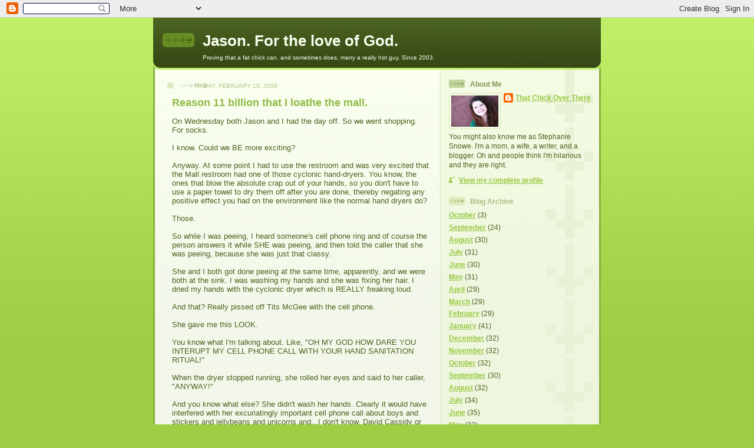

--- FILE ---
content_type: text/html; charset=UTF-8
request_url: https://jasonfortheloveofgod.blogspot.com/2008/02/reason-11-billion-that-i-loathe-mall.html?showComment=1203139320000
body_size: 13164
content:
<!DOCTYPE html>
<html dir='ltr'>
<head>
<link href='https://www.blogger.com/static/v1/widgets/2944754296-widget_css_bundle.css' rel='stylesheet' type='text/css'/>
<meta content='text/html; charset=UTF-8' http-equiv='Content-Type'/>
<meta content='blogger' name='generator'/>
<link href='https://jasonfortheloveofgod.blogspot.com/favicon.ico' rel='icon' type='image/x-icon'/>
<link href='http://jasonfortheloveofgod.blogspot.com/2008/02/reason-11-billion-that-i-loathe-mall.html' rel='canonical'/>
<link rel="alternate" type="application/atom+xml" title="Jason. For the love of God. - Atom" href="https://jasonfortheloveofgod.blogspot.com/feeds/posts/default" />
<link rel="alternate" type="application/rss+xml" title="Jason. For the love of God. - RSS" href="https://jasonfortheloveofgod.blogspot.com/feeds/posts/default?alt=rss" />
<link rel="service.post" type="application/atom+xml" title="Jason. For the love of God. - Atom" href="https://www.blogger.com/feeds/37540506/posts/default" />

<link rel="alternate" type="application/atom+xml" title="Jason. For the love of God. - Atom" href="https://jasonfortheloveofgod.blogspot.com/feeds/8502577511456801451/comments/default" />
<!--Can't find substitution for tag [blog.ieCssRetrofitLinks]-->
<meta content='http://jasonfortheloveofgod.blogspot.com/2008/02/reason-11-billion-that-i-loathe-mall.html' property='og:url'/>
<meta content='Reason 11 billion that I loathe the mall.' property='og:title'/>
<meta content='On Wednesday both Jason and I had the day off. So we went shopping. For socks. I know. Could we BE more exciting? Anyway. At some point I ha...' property='og:description'/>
<title>Jason. For the love of God.: Reason 11 billion that I loathe the mall.</title>
<style id='page-skin-1' type='text/css'><!--
/*
-----------------------------------------------
Blogger Template Style
Name: 	  Thisaway (Green)
Date:     29 Feb 2004
Updated by: Blogger Team
----------------------------------------------- */
/* global
----------------------------------------------- */
body {
margin: 0;
text-align: center;
min-width: 760px;
background: #9dce43 url(https://resources.blogblog.com/blogblog/data/thisaway_green/bg_body.gif) repeat-x left top;
color: #4b6320;
font-size: small;
}
blockquote {
margin: 0;
padding-top: 0;
padding-right: 10px;
padding-bottom: 0;
padding-left: 10px;
border-left: 6px solid #e8f4d3;
border-right: 6px solid #e8f4d3;
color: #92ba47;
}
code {
color: #92ba47;
}
hr {
display: none;
}
/* layout
----------------------------------------------- */
#outer-wrapper {
margin: 0 auto;
width: 760px;
text-align: left;
font: normal normal 100% Helvetica,Arial,Verdana,'Trebuchet MS', Sans-serif;
}
#header-wrapper {
padding-bottom: 15px;
background: url(https://resources.blogblog.com/blogblog/data/thisaway_green/bg_header_bottom.gif) no-repeat left bottom;
}
#header {
background: #4b6320 url(https://resources.blogblog.com/blogblog/data/thisaway_green/bg_header.gif) repeat-x left bottom;
}
#content-wrapper {
position: relative;
width: 760px;
background: #f7f0e9 url(https://resources.blogblog.com/blogblog/data/thisaway_green/bg_main_wrapper.gif) repeat-y left top;
}
#main-wrapper {
display: inline; /* fixes a strange ie margin bug */
float: left;
margin-top: 0;
margin-right: 0;
margin-bottom: 0;
margin-left: 3px;
padding: 0;
width: 483px;
word-wrap: break-word; /* fix for long text breaking sidebar float in IE */
overflow: hidden;     /* fix for long non-text content breaking IE sidebar float */
}
#main {
padding-top: 22px;
padding-right: 8px;
padding-bottom: 0;
padding-left: 8px;
background: url(https://resources.blogblog.com/blogblog/data/thisaway_green/bg_content.gif) repeat-x left top;
}
.post {
margin-top: 0;
margin-right: 8px;
margin-bottom: 14px;
margin-left: 21px;
padding: 0;
border-bottom: 3px solid #e8f4d3;
}
#comments {
margin-top: 0;
margin-right: 16px;
margin-bottom: 14px;
margin-left: 29px;
padding: 10px;
border: 1px solid #e4f0ce;
background-color: #eff5e4;
}
#sidebar-wrapper {
display: inline; /* fixes a strange ie margin bug */
float: right;
margin-top: 0;
margin-right: 3px;
margin-bottom: 0;
margin-left: 0;
width: 269px;
color: #4b6320;
line-height: 1.4em;
font-size: 90%;
background: url(https://resources.blogblog.com/blogblog/data/thisaway_green/bg_sidebar.gif) repeat-x left top;
word-wrap: break-word; /* fix for long text breaking sidebar float in IE */
overflow: hidden;     /* fix for long non-text content breaking IE sidebar float */
}
#sidebar {
padding-top: 7px;
padding-right: 11px;
padding-bottom: 0;
padding-left: 14px;
background: url(https://resources.blogblog.com/blogblog/data/thisaway_green/bg_sidebar_arrow.gif) repeat-y 179px 0;
}
#sidebar .widget {
margin-bottom: 20px;
}
#footer-wrapper {
padding-top: 15px;
background: url(https://resources.blogblog.com/blogblog/data/thisaway_green/bg_footer_top.gif) no-repeat left top;
clear: both;
}
#footer {
background: #374915 url(https://resources.blogblog.com/blogblog/data/thisaway_green/bg_footer.gif) repeat-x left top;
text-align: center;
min-height: 2em;
}
/* headings
----------------------------------------------- */
#header h1 {
margin: 0;
padding-top: 24px;
padding-right: 0;
padding-bottom: 0;
padding-left: 84px;
background: url(https://resources.blogblog.com/blogblog/data/thisaway_green/icon_header_left.gif) no-repeat 16px 26px;
}
h2.date-header {
margin: 0;
padding-top: 0;
padding-right: 0;
padding-bottom: 0;
padding-left: 29px;
text-transform: uppercase;
color: #b5c88f;
background: url(https://resources.blogblog.com/blogblog/data/thisaway_green/icon_date.gif) no-repeat 13px 0;
font-size: 80%;
font-weight: normal;
}
.date-header span {
margin-top: 0;
margin-right: 0;
margin-bottom: 0;
margin-left: 5px;
padding-top: 0;
padding-right: 25px;
padding-bottom: 0;
padding-left: 25px;
background: url(https://resources.blogblog.com/blogblog/data/thisaway_green/bg_date.gif) no-repeat left 0;
}
.sidebar h2 {
padding-top: 1px;
padding-right: 0;
padding-bottom: 0;
padding-left: 36px;
color: #a9bd80;
background: url(https://resources.blogblog.com/blogblog/data/thisaway_green/icon_sidebar_heading_left.gif) no-repeat left 45%;
font: normal bold 100% Helvetica,Arial,Verdana,'Trebuchet MS', Sans-serif;
}
.sidebar .Profile h2 {
color: #809552;
background: url(https://resources.blogblog.com/blogblog/data/thisaway_green/icon_sidebar_profileheading_left.gif) no-repeat left 45%;
}
.post h3 {
margin-top: 13px;
margin-right: 0;
margin-bottom: 13px;
margin-left: 0;
padding: 0;
color: #92ba47;
font-size: 140%;
}
.post h3 a, .post h3 a:visited {
color: #92ba47;
}
#comments h4 {
margin-top: 0;
font-size: 120%;
}
/* text
----------------------------------------------- */
#header h1 {
color: #f9feee;
font: normal bold 200% Helvetica,Arial,Verdana,'Trebuchet MS', Sans-serif;
}
#header .description {
margin: 0;
padding-top: 7px;
padding-right: 16px;
padding-bottom: 0;
padding-left: 84px;
color: #f9feee;
font: normal normal 80% Helvetica,Arial,Verdana,'Trebuchet MS', Sans-serif;
}
.post-body p {
line-height: 1.4em;
/* Fix bug in IE5/Win with italics in posts */
margin: 0;
height: 1%;
overflow: visible;
}
.post-footer {
font-size: 80%;
color: #b5c88f;
}
.uncustomized-post-template .post-footer {
text-align: right;
}
.uncustomized-post-template .post-footer .post-author,
.uncustomized-post-template .post-footer .post-timestamp {
display: block;
float: left;
text-align: left;
margin-right: 4px;
}
p.comment-author {
font-size: 83%;
}
.deleted-comment {
font-style:italic;
color:gray;
}
.comment-body p {
line-height: 1.4em;
}
.feed-links {
clear: both;
line-height: 2.5em;
margin-bottom: 0.5em;
margin-left: 29px;
}
#footer .widget {
margin: 0;
padding-top: 0;
padding-right: 0;
padding-bottom: 15px;
padding-left: 55px;
color: #f9feee;
font-size: 90%;
line-height: 1.4em;
background: url(https://resources.blogblog.com/blogblog/data/thisaway_green/icon_footer.gif) no-repeat 16px 0;
}
/* lists
----------------------------------------------- */
.post ul {
padding-left: 32px;
list-style-type: none;
line-height: 1.4em;
}
.post li {
padding-top: 0;
padding-right: 0;
padding-bottom: 4px;
padding-left: 17px;
background: url(https://resources.blogblog.com/blogblog/data/thisaway_green/icon_list_item_left.gif) no-repeat left 3px;
}
#comments ul {
margin: 0;
padding: 0;
list-style-type: none;
}
#comments li {
padding-top: 0;
padding-right: 0;
padding-bottom: 1px;
padding-left: 17px;
background: url(https://resources.blogblog.com/blogblog/data/thisaway_green/icon_comment.gif) no-repeat left 3px;
}
.sidebar ul {
padding: 0;
list-style-type: none;
line-height: 1.2em;
margin-left: 0;
}
.sidebar li {
padding-top: 0;
padding-right: 0;
padding-bottom: 4px;
padding-left: 17px;
background: url(https://resources.blogblog.com/blogblog/data/thisaway_green/icon_list_item.gif) no-repeat left 3px;
}
#blog-pager-newer-link {
float: left;
margin-left: 29px;
}
#blog-pager-older-link {
float: right;
margin-right: 16px;
}
#blog-pager {
text-align: center;
}
/* links
----------------------------------------------- */
a {
color: #6a9718;
font-weight: bold;
}
a:hover {
color: #4d7307;
}
a.comment-link {
/* ie5.0/win doesn't apply padding to inline elements,
so we hide these two declarations from it */
background/* */:/**/url(https://resources.blogblog.com/blogblog/data/thisaway_green/icon_comment.gif) no-repeat left 45%;
padding-left: 14px;
}
html>body a.comment-link {
/* respecified, for ie5/mac's benefit */
background: url(https://resources.blogblog.com/blogblog/data/thisaway_green/icon_comment.gif) no-repeat left 45%;
padding-left: 14px;
}
.sidebar a {
color: #96c73d;
}
.sidebar a:hover {
color: #6f9d1c;
}
#header h1 a {
color: #f9feee;
text-decoration: none;
}
#header h1 a:hover {
color: #cdd9b4;
}
.post h3 a {
text-decoration: none;
}
a img {
border-width: 0;
}
.clear {
clear: both;
line-height: 0;
height: 0;
}
.profile-textblock {
clear: both;
margin-bottom: 10px;
margin-left: 0;
}
.profile-img {
float: left;
margin-top: 0;
margin-right: 5px;
margin-bottom: 5px;
margin-left: 0;
padding: 3px;
border: 1px solid #dbebbd;
}
.profile-link {
padding-top: 0;
padding-right: 0;
padding-bottom: 0;
padding-left: 17px;
background: url(https://resources.blogblog.com/blogblog/data/thisaway_green/icon_profile_left.gif) no-repeat left 0;
}
/** Page structure tweaks for layout editor wireframe */
body#layout #main,
body#layout #sidebar {
padding: 0;
}

--></style>
<link href='https://www.blogger.com/dyn-css/authorization.css?targetBlogID=37540506&amp;zx=4ebbed27-0e61-46e8-b961-7d46a6901293' media='none' onload='if(media!=&#39;all&#39;)media=&#39;all&#39;' rel='stylesheet'/><noscript><link href='https://www.blogger.com/dyn-css/authorization.css?targetBlogID=37540506&amp;zx=4ebbed27-0e61-46e8-b961-7d46a6901293' rel='stylesheet'/></noscript>
<meta name='google-adsense-platform-account' content='ca-host-pub-1556223355139109'/>
<meta name='google-adsense-platform-domain' content='blogspot.com'/>

</head>
<body>
<div class='navbar section' id='navbar'><div class='widget Navbar' data-version='1' id='Navbar1'><script type="text/javascript">
    function setAttributeOnload(object, attribute, val) {
      if(window.addEventListener) {
        window.addEventListener('load',
          function(){ object[attribute] = val; }, false);
      } else {
        window.attachEvent('onload', function(){ object[attribute] = val; });
      }
    }
  </script>
<div id="navbar-iframe-container"></div>
<script type="text/javascript" src="https://apis.google.com/js/platform.js"></script>
<script type="text/javascript">
      gapi.load("gapi.iframes:gapi.iframes.style.bubble", function() {
        if (gapi.iframes && gapi.iframes.getContext) {
          gapi.iframes.getContext().openChild({
              url: 'https://www.blogger.com/navbar/37540506?po\x3d8502577511456801451\x26origin\x3dhttps://jasonfortheloveofgod.blogspot.com',
              where: document.getElementById("navbar-iframe-container"),
              id: "navbar-iframe"
          });
        }
      });
    </script><script type="text/javascript">
(function() {
var script = document.createElement('script');
script.type = 'text/javascript';
script.src = '//pagead2.googlesyndication.com/pagead/js/google_top_exp.js';
var head = document.getElementsByTagName('head')[0];
if (head) {
head.appendChild(script);
}})();
</script>
</div></div>
<div id='outer-wrapper'><div id='wrap2'>
<!-- skip links for text browsers -->
<span id='skiplinks' style='display:none;'>
<a href='#main'>skip to main </a> |
      <a href='#sidebar'>skip to sidebar</a>
</span>
<div id='header-wrapper'>
<div class='header section' id='header'><div class='widget Header' data-version='1' id='Header1'>
<div id='header-inner'>
<div class='titlewrapper'>
<h1 class='title'>
<a href='https://jasonfortheloveofgod.blogspot.com/'>
Jason. For the love of God.
</a>
</h1>
</div>
<div class='descriptionwrapper'>
<p class='description'><span>Proving that a fat chick can, and sometimes does, marry a really hot guy. 

Since 2003.</span></p>
</div>
</div>
</div></div>
</div>
<div id='content-wrapper'>
<div id='crosscol-wrapper' style='text-align:center'>
<div class='crosscol no-items section' id='crosscol'></div>
</div>
<div id='main-wrapper'>
<div class='main section' id='main'><div class='widget Blog' data-version='1' id='Blog1'>
<div class='blog-posts hfeed'>

          <div class="date-outer">
        
<h2 class='date-header'><span>Friday, February 15, 2008</span></h2>

          <div class="date-posts">
        
<div class='post-outer'>
<div class='post hentry uncustomized-post-template' itemprop='blogPost' itemscope='itemscope' itemtype='http://schema.org/BlogPosting'>
<meta content='37540506' itemprop='blogId'/>
<meta content='8502577511456801451' itemprop='postId'/>
<a name='8502577511456801451'></a>
<h3 class='post-title entry-title' itemprop='name'>
Reason 11 billion that I loathe the mall.
</h3>
<div class='post-header'>
<div class='post-header-line-1'></div>
</div>
<div class='post-body entry-content' id='post-body-8502577511456801451' itemprop='description articleBody'>
On Wednesday both Jason and I had the day off. So we went shopping. For socks.<br /><br />I know. Could we BE more exciting?<br /><br />Anyway. At some point I had to use the restroom and was very excited that the Mall restroom had one of those cyclonic hand-dryers. You know, the ones that blow the absolute crap out of your hands, so you don't have to use a paper towel to dry them off after you are done, thereby negating any positive effect you had on the environment like the normal hand dryers do?<br /><br />Those.<br /><br />So while I was peeing, I heard someone's cell phone ring and of course the person answers it while SHE was peeing, and then told the caller that she was peeing, because she was just that classy.<br /><br />She and I both got done peeing at the same time, apparently, and we were both at the sink. I was washing my hands and she was fixing her hair. I dried my hands with the cyclonic dryer which is REALLY freaking loud.<br /><br />And that? Really pissed off Tits McGee with the cell phone.<br /><br />She gave me this LOOK.<br /><br />You know what I'm talking about. Like, "OH MY GOD HOW DARE YOU INTERUPT MY CELL PHONE CALL WITH YOUR HAND SANITATION RITUAL!"<br /><br />When the dryer stopped running, she rolled her eyes and said to her caller, "ANYWAY!"<br /><br />And you know what else? She didn't wash her hands. Clearly it would have interfered with her excuriatingly important cell phone call about boys and stickers and jellybeans and unicorns and...I don't know, David Cassidy or something.<br /><br /><br />I hate the mall. All the nasty people are there.
<div style='clear: both;'></div>
</div>
<div class='post-footer'>
<div class='post-footer-line post-footer-line-1'>
<span class='post-author vcard'>
Posted by
<span class='fn' itemprop='author' itemscope='itemscope' itemtype='http://schema.org/Person'>
<meta content='https://www.blogger.com/profile/03066031548129806050' itemprop='url'/>
<a class='g-profile' href='https://www.blogger.com/profile/03066031548129806050' rel='author' title='author profile'>
<span itemprop='name'>That Chick Over There</span>
</a>
</span>
</span>
<span class='post-timestamp'>
at
<meta content='http://jasonfortheloveofgod.blogspot.com/2008/02/reason-11-billion-that-i-loathe-mall.html' itemprop='url'/>
<a class='timestamp-link' href='https://jasonfortheloveofgod.blogspot.com/2008/02/reason-11-billion-that-i-loathe-mall.html' rel='bookmark' title='permanent link'><abbr class='published' itemprop='datePublished' title='2008-02-15T19:56:00-05:00'>7:56 PM</abbr></a>
</span>
<span class='post-comment-link'>
</span>
<span class='post-icons'>
<span class='item-control blog-admin pid-2086061587'>
<a href='https://www.blogger.com/post-edit.g?blogID=37540506&postID=8502577511456801451&from=pencil' title='Edit Post'>
<img alt='' class='icon-action' height='18' src='https://resources.blogblog.com/img/icon18_edit_allbkg.gif' width='18'/>
</a>
</span>
</span>
<div class='post-share-buttons goog-inline-block'>
</div>
</div>
<div class='post-footer-line post-footer-line-2'>
<span class='post-labels'>
</span>
</div>
<div class='post-footer-line post-footer-line-3'>
<span class='post-location'>
</span>
</div>
</div>
</div>
<div class='comments' id='comments'>
<a name='comments'></a>
<h4>21 comments:</h4>
<div id='Blog1_comments-block-wrapper'>
<dl class='avatar-comment-indent' id='comments-block'>
<dt class='comment-author ' id='c5747721289891169045'>
<a name='c5747721289891169045'></a>
<div class="avatar-image-container vcard"><span dir="ltr"><a href="https://www.blogger.com/profile/07340237940859669413" target="" rel="nofollow" onclick="" class="avatar-hovercard" id="av-5747721289891169045-07340237940859669413"><img src="https://resources.blogblog.com/img/blank.gif" width="35" height="35" class="delayLoad" style="display: none;" longdesc="//blogger.googleusercontent.com/img/b/R29vZ2xl/AVvXsEjh9kqAz1x6zWo_jPG9dA1N7NQjiZV0nwcHbMLyj8CDnJwLCyZj7IpfJ4NjNV2qJIbi8ayWUIVcRpyg-YJ7KwvvOZifukungvVAH0rVjeJHHBRktASk9oVaQMeUL09TM_s/s45-c/*" alt="" title="Wenderina">

<noscript><img src="//blogger.googleusercontent.com/img/b/R29vZ2xl/AVvXsEjh9kqAz1x6zWo_jPG9dA1N7NQjiZV0nwcHbMLyj8CDnJwLCyZj7IpfJ4NjNV2qJIbi8ayWUIVcRpyg-YJ7KwvvOZifukungvVAH0rVjeJHHBRktASk9oVaQMeUL09TM_s/s45-c/*" width="35" height="35" class="photo" alt=""></noscript></a></span></div>
<a href='https://www.blogger.com/profile/07340237940859669413' rel='nofollow'>Wenderina</a>
said...
</dt>
<dd class='comment-body' id='Blog1_cmt-5747721289891169045'>
<p>
Ewww.  Crass and disgusting all at the same time.  Malls suck.
</p>
</dd>
<dd class='comment-footer'>
<span class='comment-timestamp'>
<a href='https://jasonfortheloveofgod.blogspot.com/2008/02/reason-11-billion-that-i-loathe-mall.html?showComment=1203124740000#c5747721289891169045' title='comment permalink'>
Friday, February 15, 2008 8:19:00 PM
</a>
<span class='item-control blog-admin pid-379309062'>
<a class='comment-delete' href='https://www.blogger.com/comment/delete/37540506/5747721289891169045' title='Delete Comment'>
<img src='https://resources.blogblog.com/img/icon_delete13.gif'/>
</a>
</span>
</span>
</dd>
<dt class='comment-author ' id='c1161866142041169863'>
<a name='c1161866142041169863'></a>
<div class="avatar-image-container vcard"><span dir="ltr"><a href="https://www.blogger.com/profile/02097934245121644565" target="" rel="nofollow" onclick="" class="avatar-hovercard" id="av-1161866142041169863-02097934245121644565"><img src="https://resources.blogblog.com/img/blank.gif" width="35" height="35" class="delayLoad" style="display: none;" longdesc="//blogger.googleusercontent.com/img/b/R29vZ2xl/AVvXsEharM_mScXTSBHGUBZ44oEPn4wZMP5m9HwgzV6cZ_U2gp80oN_V0ATuf-EN2y4rxsRMnoW7ERNi8UvrTtaNeRxkx5phb-Zx-fiMfygyFmkPiewlcebotPE4xwcbd4re2g/s45-c/nonibites@hotmail_com_720b2789.jpg" alt="" title="MdG">

<noscript><img src="//blogger.googleusercontent.com/img/b/R29vZ2xl/AVvXsEharM_mScXTSBHGUBZ44oEPn4wZMP5m9HwgzV6cZ_U2gp80oN_V0ATuf-EN2y4rxsRMnoW7ERNi8UvrTtaNeRxkx5phb-Zx-fiMfygyFmkPiewlcebotPE4xwcbd4re2g/s45-c/nonibites@hotmail_com_720b2789.jpg" width="35" height="35" class="photo" alt=""></noscript></a></span></div>
<a href='https://www.blogger.com/profile/02097934245121644565' rel='nofollow'>MdG</a>
said...
</dt>
<dd class='comment-body' id='Blog1_cmt-1161866142041169863'>
<p>
Ew! at not washing her hands!<BR/><BR/>I would have re-cycloned my hands after that look.  The environment would forgive me I'm sure.
</p>
</dd>
<dd class='comment-footer'>
<span class='comment-timestamp'>
<a href='https://jasonfortheloveofgod.blogspot.com/2008/02/reason-11-billion-that-i-loathe-mall.html?showComment=1203126420000#c1161866142041169863' title='comment permalink'>
Friday, February 15, 2008 8:47:00 PM
</a>
<span class='item-control blog-admin pid-946730436'>
<a class='comment-delete' href='https://www.blogger.com/comment/delete/37540506/1161866142041169863' title='Delete Comment'>
<img src='https://resources.blogblog.com/img/icon_delete13.gif'/>
</a>
</span>
</span>
</dd>
<dt class='comment-author ' id='c2403813933274324707'>
<a name='c2403813933274324707'></a>
<div class="avatar-image-container avatar-stock"><span dir="ltr"><img src="//resources.blogblog.com/img/blank.gif" width="35" height="35" alt="" title="Anonymous">

</span></div>
Anonymous
said...
</dt>
<dd class='comment-body' id='Blog1_cmt-2403813933274324707'>
<p>
Oh that's priceless, that dirty-cell-phone talker lady.  Hilarious.
</p>
</dd>
<dd class='comment-footer'>
<span class='comment-timestamp'>
<a href='https://jasonfortheloveofgod.blogspot.com/2008/02/reason-11-billion-that-i-loathe-mall.html?showComment=1203126540000#c2403813933274324707' title='comment permalink'>
Friday, February 15, 2008 8:49:00 PM
</a>
<span class='item-control blog-admin pid-666586254'>
<a class='comment-delete' href='https://www.blogger.com/comment/delete/37540506/2403813933274324707' title='Delete Comment'>
<img src='https://resources.blogblog.com/img/icon_delete13.gif'/>
</a>
</span>
</span>
</dd>
<dt class='comment-author ' id='c2042364299068972885'>
<a name='c2042364299068972885'></a>
<div class="avatar-image-container vcard"><span dir="ltr"><a href="https://www.blogger.com/profile/16073731050596870101" target="" rel="nofollow" onclick="" class="avatar-hovercard" id="av-2042364299068972885-16073731050596870101"><img src="https://resources.blogblog.com/img/blank.gif" width="35" height="35" class="delayLoad" style="display: none;" longdesc="//blogger.googleusercontent.com/img/b/R29vZ2xl/AVvXsEg3r_ggbStiv6x-cZ2iD-6co1Sv4xZPygrUi3NYLu-D77PZVeGaktNd7c6DbgY41ktweUjCmhjmCu1K_JyXgW2Ua8c33Je9gLM5y5iH4HJ_GBWyAT1rKLpS55LIaWLyVgM/s45-c/Alpha+Dude+Logo.jpg" alt="" title="Alpha Dude">

<noscript><img src="//blogger.googleusercontent.com/img/b/R29vZ2xl/AVvXsEg3r_ggbStiv6x-cZ2iD-6co1Sv4xZPygrUi3NYLu-D77PZVeGaktNd7c6DbgY41ktweUjCmhjmCu1K_JyXgW2Ua8c33Je9gLM5y5iH4HJ_GBWyAT1rKLpS55LIaWLyVgM/s45-c/Alpha+Dude+Logo.jpg" width="35" height="35" class="photo" alt=""></noscript></a></span></div>
<a href='https://www.blogger.com/profile/16073731050596870101' rel='nofollow'>Alpha Dude</a>
said...
</dt>
<dd class='comment-body' id='Blog1_cmt-2042364299068972885'>
<p>
Hey, not all the people at the mall were nasty.<BR/>You forgot about one way cool Chick and her awesome Dude husband!<BR/><BR/>Blessings.
</p>
</dd>
<dd class='comment-footer'>
<span class='comment-timestamp'>
<a href='https://jasonfortheloveofgod.blogspot.com/2008/02/reason-11-billion-that-i-loathe-mall.html?showComment=1203127020000#c2042364299068972885' title='comment permalink'>
Friday, February 15, 2008 8:57:00 PM
</a>
<span class='item-control blog-admin pid-1329068735'>
<a class='comment-delete' href='https://www.blogger.com/comment/delete/37540506/2042364299068972885' title='Delete Comment'>
<img src='https://resources.blogblog.com/img/icon_delete13.gif'/>
</a>
</span>
</span>
</dd>
<dt class='comment-author ' id='c7513346518546807805'>
<a name='c7513346518546807805'></a>
<div class="avatar-image-container avatar-stock"><span dir="ltr"><img src="//resources.blogblog.com/img/blank.gif" width="35" height="35" alt="" title="Anonymous">

</span></div>
Anonymous
said...
</dt>
<dd class='comment-body' id='Blog1_cmt-7513346518546807805'>
<p>
Ew!  For the love of God!<BR/><BR/>People who answer the phone in a public restroom always surprise me.  Just ew.  Text or something but don't talk on the phone in the bathroom!
</p>
</dd>
<dd class='comment-footer'>
<span class='comment-timestamp'>
<a href='https://jasonfortheloveofgod.blogspot.com/2008/02/reason-11-billion-that-i-loathe-mall.html?showComment=1203128340000#c7513346518546807805' title='comment permalink'>
Friday, February 15, 2008 9:19:00 PM
</a>
<span class='item-control blog-admin pid-666586254'>
<a class='comment-delete' href='https://www.blogger.com/comment/delete/37540506/7513346518546807805' title='Delete Comment'>
<img src='https://resources.blogblog.com/img/icon_delete13.gif'/>
</a>
</span>
</span>
</dd>
<dt class='comment-author ' id='c5657829853316341294'>
<a name='c5657829853316341294'></a>
<div class="avatar-image-container avatar-stock"><span dir="ltr"><img src="//resources.blogblog.com/img/blank.gif" width="35" height="35" alt="" title="Anonymous">

</span></div>
Anonymous
said...
</dt>
<dd class='comment-body' id='Blog1_cmt-5657829853316341294'>
<p>
What really pisses me off? Walk up to my pharmacy counter, talking on your cell phone and get irritated at ME for asking you questions, then, in your 'you're interrupting me' tone, tell the person...'hold on' Most of the time, I don't wait on you if you are jabbing your jaws.
</p>
</dd>
<dd class='comment-footer'>
<span class='comment-timestamp'>
<a href='https://jasonfortheloveofgod.blogspot.com/2008/02/reason-11-billion-that-i-loathe-mall.html?showComment=1203129480000#c5657829853316341294' title='comment permalink'>
Friday, February 15, 2008 9:38:00 PM
</a>
<span class='item-control blog-admin pid-666586254'>
<a class='comment-delete' href='https://www.blogger.com/comment/delete/37540506/5657829853316341294' title='Delete Comment'>
<img src='https://resources.blogblog.com/img/icon_delete13.gif'/>
</a>
</span>
</span>
</dd>
<dt class='comment-author ' id='c5181761228997430255'>
<a name='c5181761228997430255'></a>
<div class="avatar-image-container vcard"><span dir="ltr"><a href="https://www.blogger.com/profile/00066874727242460917" target="" rel="nofollow" onclick="" class="avatar-hovercard" id="av-5181761228997430255-00066874727242460917"><img src="https://resources.blogblog.com/img/blank.gif" width="35" height="35" class="delayLoad" style="display: none;" longdesc="//blogger.googleusercontent.com/img/b/R29vZ2xl/AVvXsEiusqgG6Ve3WkTYi3u2UtDigbvRfP4uEw4nP4JrHSFeKaAqn_sgzC9ACSuC6YRgDs-kIEExiOuKD7VHjUEgehAM-Ab35LWweo_Gsh-hLuKm--ro509nvGDrkwoP7mBBZA/s45-c/memememe.jpg" alt="" title="Dreamer">

<noscript><img src="//blogger.googleusercontent.com/img/b/R29vZ2xl/AVvXsEiusqgG6Ve3WkTYi3u2UtDigbvRfP4uEw4nP4JrHSFeKaAqn_sgzC9ACSuC6YRgDs-kIEExiOuKD7VHjUEgehAM-Ab35LWweo_Gsh-hLuKm--ro509nvGDrkwoP7mBBZA/s45-c/memememe.jpg" width="35" height="35" class="photo" alt=""></noscript></a></span></div>
<a href='https://www.blogger.com/profile/00066874727242460917' rel='nofollow'>Dreamer</a>
said...
</dt>
<dd class='comment-body' id='Blog1_cmt-5181761228997430255'>
<p>
Wow. That?? Is disgusting, not washing her hands and being a beyotch. Geesh.
</p>
</dd>
<dd class='comment-footer'>
<span class='comment-timestamp'>
<a href='https://jasonfortheloveofgod.blogspot.com/2008/02/reason-11-billion-that-i-loathe-mall.html?showComment=1203129900000#c5181761228997430255' title='comment permalink'>
Friday, February 15, 2008 9:45:00 PM
</a>
<span class='item-control blog-admin pid-589853214'>
<a class='comment-delete' href='https://www.blogger.com/comment/delete/37540506/5181761228997430255' title='Delete Comment'>
<img src='https://resources.blogblog.com/img/icon_delete13.gif'/>
</a>
</span>
</span>
</dd>
<dt class='comment-author ' id='c7724208980320940004'>
<a name='c7724208980320940004'></a>
<div class="avatar-image-container avatar-stock"><span dir="ltr"><img src="//resources.blogblog.com/img/blank.gif" width="35" height="35" alt="" title="Anonymous">

</span></div>
Anonymous
said...
</dt>
<dd class='comment-body' id='Blog1_cmt-7724208980320940004'>
<p>
Eeewww gross.  Learn proper manners high school girl.  Have you noticed the return of the 80s?  Last time I was at the mall I saw a girl who seriously had Madonna fishnet gloves.  THAT is certainly not one that deserves a repeat!  And, I giggled like a school girl over David Cassidy.  You so should've said that to see her uncomprehending stare.
</p>
</dd>
<dd class='comment-footer'>
<span class='comment-timestamp'>
<a href='https://jasonfortheloveofgod.blogspot.com/2008/02/reason-11-billion-that-i-loathe-mall.html?showComment=1203130500000#c7724208980320940004' title='comment permalink'>
Friday, February 15, 2008 9:55:00 PM
</a>
<span class='item-control blog-admin pid-666586254'>
<a class='comment-delete' href='https://www.blogger.com/comment/delete/37540506/7724208980320940004' title='Delete Comment'>
<img src='https://resources.blogblog.com/img/icon_delete13.gif'/>
</a>
</span>
</span>
</dd>
<dt class='comment-author ' id='c3407021946562321296'>
<a name='c3407021946562321296'></a>
<div class="avatar-image-container vcard"><span dir="ltr"><a href="https://www.blogger.com/profile/13856837995252523793" target="" rel="nofollow" onclick="" class="avatar-hovercard" id="av-3407021946562321296-13856837995252523793"><img src="https://resources.blogblog.com/img/blank.gif" width="35" height="35" class="delayLoad" style="display: none;" longdesc="//4.bp.blogspot.com/_mUhrx2RRx9E/Saq99HxTVwI/AAAAAAAAAbc/U9T7Nk9iqCo/S45-s35/100_0306.JPG" alt="" title="Megan">

<noscript><img src="//4.bp.blogspot.com/_mUhrx2RRx9E/Saq99HxTVwI/AAAAAAAAAbc/U9T7Nk9iqCo/S45-s35/100_0306.JPG" width="35" height="35" class="photo" alt=""></noscript></a></span></div>
<a href='https://www.blogger.com/profile/13856837995252523793' rel='nofollow'>Megan</a>
said...
</dt>
<dd class='comment-body' id='Blog1_cmt-3407021946562321296'>
<p>
you should have kicked her in the cookie jar!
</p>
</dd>
<dd class='comment-footer'>
<span class='comment-timestamp'>
<a href='https://jasonfortheloveofgod.blogspot.com/2008/02/reason-11-billion-that-i-loathe-mall.html?showComment=1203133140000#c3407021946562321296' title='comment permalink'>
Friday, February 15, 2008 10:39:00 PM
</a>
<span class='item-control blog-admin pid-963553289'>
<a class='comment-delete' href='https://www.blogger.com/comment/delete/37540506/3407021946562321296' title='Delete Comment'>
<img src='https://resources.blogblog.com/img/icon_delete13.gif'/>
</a>
</span>
</span>
</dd>
<dt class='comment-author ' id='c7390131042423683239'>
<a name='c7390131042423683239'></a>
<div class="avatar-image-container vcard"><span dir="ltr"><a href="https://www.blogger.com/profile/08707434221124126774" target="" rel="nofollow" onclick="" class="avatar-hovercard" id="av-7390131042423683239-08707434221124126774"><img src="https://resources.blogblog.com/img/blank.gif" width="35" height="35" class="delayLoad" style="display: none;" longdesc="//blogger.googleusercontent.com/img/b/R29vZ2xl/AVvXsEiCMUOeAFyVJ-aIDaPiisGuhBFhU3d3XhyT_9JDfxNpCG1deilJqBkpdz1vsAvP-6RKvW6VkU4OoAXYsSaSGop6zj8aalRBaSvnHxnJtwK8uxIjRDJCyW6anOKQ1cXJ3g/s45-c/*" alt="" title="Allie">

<noscript><img src="//blogger.googleusercontent.com/img/b/R29vZ2xl/AVvXsEiCMUOeAFyVJ-aIDaPiisGuhBFhU3d3XhyT_9JDfxNpCG1deilJqBkpdz1vsAvP-6RKvW6VkU4OoAXYsSaSGop6zj8aalRBaSvnHxnJtwK8uxIjRDJCyW6anOKQ1cXJ3g/s45-c/*" width="35" height="35" class="photo" alt=""></noscript></a></span></div>
<a href='https://www.blogger.com/profile/08707434221124126774' rel='nofollow'>Allie</a>
said...
</dt>
<dd class='comment-body' id='Blog1_cmt-7390131042423683239'>
<p>
David Cassidy..........lmao!
</p>
</dd>
<dd class='comment-footer'>
<span class='comment-timestamp'>
<a href='https://jasonfortheloveofgod.blogspot.com/2008/02/reason-11-billion-that-i-loathe-mall.html?showComment=1203136020000#c7390131042423683239' title='comment permalink'>
Friday, February 15, 2008 11:27:00 PM
</a>
<span class='item-control blog-admin pid-1343483704'>
<a class='comment-delete' href='https://www.blogger.com/comment/delete/37540506/7390131042423683239' title='Delete Comment'>
<img src='https://resources.blogblog.com/img/icon_delete13.gif'/>
</a>
</span>
</span>
</dd>
<dt class='comment-author ' id='c7377187014683502473'>
<a name='c7377187014683502473'></a>
<div class="avatar-image-container vcard"><span dir="ltr"><a href="https://www.blogger.com/profile/08145386056147611628" target="" rel="nofollow" onclick="" class="avatar-hovercard" id="av-7377187014683502473-08145386056147611628"><img src="https://resources.blogblog.com/img/blank.gif" width="35" height="35" class="delayLoad" style="display: none;" longdesc="//1.bp.blogspot.com/-Do8TAj6LH-E/YZP6eaEekTI/AAAAAAADkJY/G3WC_R4STK4ScLkX2qV3gXaSDqnt4TDLwCK4BGAYYCw/s35/buds.jpg" alt="" title="SJINCO">

<noscript><img src="//1.bp.blogspot.com/-Do8TAj6LH-E/YZP6eaEekTI/AAAAAAADkJY/G3WC_R4STK4ScLkX2qV3gXaSDqnt4TDLwCK4BGAYYCw/s35/buds.jpg" width="35" height="35" class="photo" alt=""></noscript></a></span></div>
<a href='https://www.blogger.com/profile/08145386056147611628' rel='nofollow'>SJINCO</a>
said...
</dt>
<dd class='comment-body' id='Blog1_cmt-7377187014683502473'>
<p>
Ew. <BR/><BR/>To the non-hand washing, cell phone talking girl.<BR/><BR/>And to the mall.<BR/><BR/><BR/>I would have given that cyclone hand dryer an extra work out and dried my hands AGAIN.
</p>
</dd>
<dd class='comment-footer'>
<span class='comment-timestamp'>
<a href='https://jasonfortheloveofgod.blogspot.com/2008/02/reason-11-billion-that-i-loathe-mall.html?showComment=1203139320000#c7377187014683502473' title='comment permalink'>
Saturday, February 16, 2008 12:22:00 AM
</a>
<span class='item-control blog-admin pid-1355475479'>
<a class='comment-delete' href='https://www.blogger.com/comment/delete/37540506/7377187014683502473' title='Delete Comment'>
<img src='https://resources.blogblog.com/img/icon_delete13.gif'/>
</a>
</span>
</span>
</dd>
<dt class='comment-author ' id='c5482911528883501296'>
<a name='c5482911528883501296'></a>
<div class="avatar-image-container avatar-stock"><span dir="ltr"><img src="//resources.blogblog.com/img/blank.gif" width="35" height="35" alt="" title="Anonymous">

</span></div>
Anonymous
said...
</dt>
<dd class='comment-body' id='Blog1_cmt-5482911528883501296'>
<p>
One of my biggest pet peeves of all time: people who talk on their cell phone in a public restroom.  Can they really NOT wait another 3 minutes to talk?
</p>
</dd>
<dd class='comment-footer'>
<span class='comment-timestamp'>
<a href='https://jasonfortheloveofgod.blogspot.com/2008/02/reason-11-billion-that-i-loathe-mall.html?showComment=1203140160000#c5482911528883501296' title='comment permalink'>
Saturday, February 16, 2008 12:36:00 AM
</a>
<span class='item-control blog-admin pid-1864112967'>
<a class='comment-delete' href='https://www.blogger.com/comment/delete/37540506/5482911528883501296' title='Delete Comment'>
<img src='https://resources.blogblog.com/img/icon_delete13.gif'/>
</a>
</span>
</span>
</dd>
<dt class='comment-author ' id='c2701835437810111272'>
<a name='c2701835437810111272'></a>
<div class="avatar-image-container vcard"><span dir="ltr"><a href="https://www.blogger.com/profile/01653757517652257445" target="" rel="nofollow" onclick="" class="avatar-hovercard" id="av-2701835437810111272-01653757517652257445"><img src="https://resources.blogblog.com/img/blank.gif" width="35" height="35" class="delayLoad" style="display: none;" longdesc="//blogger.googleusercontent.com/img/b/R29vZ2xl/AVvXsEiZOJe6PqR3SRbZsQ_IvnGPKbfGsyY3ERZfuP9g6e4P_DARS8j6mAqOg3I-h4ujlZcib7bzn_oc-gQSG6LSev63-CDlZDiZ0j6ofdyHbnwuuVabIBSrtn5v5CYEbb3dxjE/s45-c/48199365_10156530236321928_8105923057987616768_o.jpg" alt="" title="Kimberly Vanderhorst">

<noscript><img src="//blogger.googleusercontent.com/img/b/R29vZ2xl/AVvXsEiZOJe6PqR3SRbZsQ_IvnGPKbfGsyY3ERZfuP9g6e4P_DARS8j6mAqOg3I-h4ujlZcib7bzn_oc-gQSG6LSev63-CDlZDiZ0j6ofdyHbnwuuVabIBSrtn5v5CYEbb3dxjE/s45-c/48199365_10156530236321928_8105923057987616768_o.jpg" width="35" height="35" class="photo" alt=""></noscript></a></span></div>
<a href='https://www.blogger.com/profile/01653757517652257445' rel='nofollow'>Kimberly Vanderhorst</a>
said...
</dt>
<dd class='comment-body' id='Blog1_cmt-2701835437810111272'>
<p>
Thank heaven for the lovely people in the world who we can try to remember when we encounter schmucks like that.  We'd lose all hope otherwise.
</p>
</dd>
<dd class='comment-footer'>
<span class='comment-timestamp'>
<a href='https://jasonfortheloveofgod.blogspot.com/2008/02/reason-11-billion-that-i-loathe-mall.html?showComment=1203141660000#c2701835437810111272' title='comment permalink'>
Saturday, February 16, 2008 1:01:00 AM
</a>
<span class='item-control blog-admin pid-728019995'>
<a class='comment-delete' href='https://www.blogger.com/comment/delete/37540506/2701835437810111272' title='Delete Comment'>
<img src='https://resources.blogblog.com/img/icon_delete13.gif'/>
</a>
</span>
</span>
</dd>
<dt class='comment-author ' id='c2233066091756505055'>
<a name='c2233066091756505055'></a>
<div class="avatar-image-container avatar-stock"><span dir="ltr"><img src="//resources.blogblog.com/img/blank.gif" width="35" height="35" alt="" title="Anonymous">

</span></div>
Anonymous
said...
</dt>
<dd class='comment-body' id='Blog1_cmt-2233066091756505055'>
<p>
haha.  You know what amazes me about the cyclonic hand dryer?  The way it blows the skin on my hand so hard that I can watch it move.   And yes, all the nasties are at the mall. I agree. :) Thanks for stopping by my blog! :)
</p>
</dd>
<dd class='comment-footer'>
<span class='comment-timestamp'>
<a href='https://jasonfortheloveofgod.blogspot.com/2008/02/reason-11-billion-that-i-loathe-mall.html?showComment=1203144420000#c2233066091756505055' title='comment permalink'>
Saturday, February 16, 2008 1:47:00 AM
</a>
<span class='item-control blog-admin pid-666586254'>
<a class='comment-delete' href='https://www.blogger.com/comment/delete/37540506/2233066091756505055' title='Delete Comment'>
<img src='https://resources.blogblog.com/img/icon_delete13.gif'/>
</a>
</span>
</span>
</dd>
<dt class='comment-author ' id='c5016590271310242046'>
<a name='c5016590271310242046'></a>
<div class="avatar-image-container avatar-stock"><span dir="ltr"><img src="//resources.blogblog.com/img/blank.gif" width="35" height="35" alt="" title="Anonymous">

</span></div>
Anonymous
said...
</dt>
<dd class='comment-body' id='Blog1_cmt-5016590271310242046'>
<p>
Blech.  SO nasty.  Nasty enough when you're in your own house and don't wash your hands.  But, in a PUBLIC restroom?!  UGH!!
</p>
</dd>
<dd class='comment-footer'>
<span class='comment-timestamp'>
<a href='https://jasonfortheloveofgod.blogspot.com/2008/02/reason-11-billion-that-i-loathe-mall.html?showComment=1203166800000#c5016590271310242046' title='comment permalink'>
Saturday, February 16, 2008 8:00:00 AM
</a>
<span class='item-control blog-admin pid-666586254'>
<a class='comment-delete' href='https://www.blogger.com/comment/delete/37540506/5016590271310242046' title='Delete Comment'>
<img src='https://resources.blogblog.com/img/icon_delete13.gif'/>
</a>
</span>
</span>
</dd>
<dt class='comment-author ' id='c8605966097527457423'>
<a name='c8605966097527457423'></a>
<div class="avatar-image-container vcard"><span dir="ltr"><a href="https://www.blogger.com/profile/01627592698771342271" target="" rel="nofollow" onclick="" class="avatar-hovercard" id="av-8605966097527457423-01627592698771342271"><img src="https://resources.blogblog.com/img/blank.gif" width="35" height="35" class="delayLoad" style="display: none;" longdesc="//1.bp.blogspot.com/_gTkeQaGcnqg/SZdImUm-iPI/AAAAAAAABDU/tcCBrubtJyA/S45-s35/Giants.JPG" alt="" title="kellyo75">

<noscript><img src="//1.bp.blogspot.com/_gTkeQaGcnqg/SZdImUm-iPI/AAAAAAAABDU/tcCBrubtJyA/S45-s35/Giants.JPG" width="35" height="35" class="photo" alt=""></noscript></a></span></div>
<a href='https://www.blogger.com/profile/01627592698771342271' rel='nofollow'>kellyo75</a>
said...
</dt>
<dd class='comment-body' id='Blog1_cmt-8605966097527457423'>
<p>
Ew, that is nasty. I have been in mall restrooms and they blow. "Tits McGee?" I LOVE IT!
</p>
</dd>
<dd class='comment-footer'>
<span class='comment-timestamp'>
<a href='https://jasonfortheloveofgod.blogspot.com/2008/02/reason-11-billion-that-i-loathe-mall.html?showComment=1203177540000#c8605966097527457423' title='comment permalink'>
Saturday, February 16, 2008 10:59:00 AM
</a>
<span class='item-control blog-admin pid-143461643'>
<a class='comment-delete' href='https://www.blogger.com/comment/delete/37540506/8605966097527457423' title='Delete Comment'>
<img src='https://resources.blogblog.com/img/icon_delete13.gif'/>
</a>
</span>
</span>
</dd>
<dt class='comment-author ' id='c3396137059918023752'>
<a name='c3396137059918023752'></a>
<div class="avatar-image-container vcard"><span dir="ltr"><a href="https://www.blogger.com/profile/18336671002327112885" target="" rel="nofollow" onclick="" class="avatar-hovercard" id="av-3396137059918023752-18336671002327112885"><img src="https://resources.blogblog.com/img/blank.gif" width="35" height="35" class="delayLoad" style="display: none;" longdesc="//4.bp.blogspot.com/_2P4y41StHM4/SZ6uIKAHyHI/AAAAAAAABvo/TL4oYiLYmy8/S45-s35/vintage.jpg" alt="" title="Tootsie Farklepants">

<noscript><img src="//4.bp.blogspot.com/_2P4y41StHM4/SZ6uIKAHyHI/AAAAAAAABvo/TL4oYiLYmy8/S45-s35/vintage.jpg" width="35" height="35" class="photo" alt=""></noscript></a></span></div>
<a href='https://www.blogger.com/profile/18336671002327112885' rel='nofollow'>Tootsie Farklepants</a>
said...
</dt>
<dd class='comment-body' id='Blog1_cmt-3396137059918023752'>
<p>
When she said "ANYWAY" I would have pushed the dryer button again.  Clearly, I know how to have a good time.  :)
</p>
</dd>
<dd class='comment-footer'>
<span class='comment-timestamp'>
<a href='https://jasonfortheloveofgod.blogspot.com/2008/02/reason-11-billion-that-i-loathe-mall.html?showComment=1203203340000#c3396137059918023752' title='comment permalink'>
Saturday, February 16, 2008 6:09:00 PM
</a>
<span class='item-control blog-admin pid-524475813'>
<a class='comment-delete' href='https://www.blogger.com/comment/delete/37540506/3396137059918023752' title='Delete Comment'>
<img src='https://resources.blogblog.com/img/icon_delete13.gif'/>
</a>
</span>
</span>
</dd>
<dt class='comment-author ' id='c3431371238134146044'>
<a name='c3431371238134146044'></a>
<div class="avatar-image-container vcard"><span dir="ltr"><a href="https://www.blogger.com/profile/05368202166540468533" target="" rel="nofollow" onclick="" class="avatar-hovercard" id="av-3431371238134146044-05368202166540468533"><img src="https://resources.blogblog.com/img/blank.gif" width="35" height="35" class="delayLoad" style="display: none;" longdesc="//blogger.googleusercontent.com/img/b/R29vZ2xl/AVvXsEj_MHs1-TXwHqHJ1bl1mGB__CUkMh0EmZF4fcB2-kBkIzRaoOQSPAKKGATZu6GyQWJB4zapd3pjrU2pkiygcTBqayEpjrPSLFP5hfLcjCHo5I1mSpKQtGaYGUbE5hXxCA/s45-c/IMG_0295.JPG" alt="" title="Jenski">

<noscript><img src="//blogger.googleusercontent.com/img/b/R29vZ2xl/AVvXsEj_MHs1-TXwHqHJ1bl1mGB__CUkMh0EmZF4fcB2-kBkIzRaoOQSPAKKGATZu6GyQWJB4zapd3pjrU2pkiygcTBqayEpjrPSLFP5hfLcjCHo5I1mSpKQtGaYGUbE5hXxCA/s45-c/IMG_0295.JPG" width="35" height="35" class="photo" alt=""></noscript></a></span></div>
<a href='https://www.blogger.com/profile/05368202166540468533' rel='nofollow'>Jenski</a>
said...
</dt>
<dd class='comment-body' id='Blog1_cmt-3431371238134146044'>
<p>
Ewww...I totally work with someone who doesn't wash her hands and I try not to think about it.  I hope you got to the door before Tits McGee.  Hehehe.
</p>
</dd>
<dd class='comment-footer'>
<span class='comment-timestamp'>
<a href='https://jasonfortheloveofgod.blogspot.com/2008/02/reason-11-billion-that-i-loathe-mall.html?showComment=1203207780000#c3431371238134146044' title='comment permalink'>
Saturday, February 16, 2008 7:23:00 PM
</a>
<span class='item-control blog-admin pid-802728638'>
<a class='comment-delete' href='https://www.blogger.com/comment/delete/37540506/3431371238134146044' title='Delete Comment'>
<img src='https://resources.blogblog.com/img/icon_delete13.gif'/>
</a>
</span>
</span>
</dd>
<dt class='comment-author ' id='c7397975516135397513'>
<a name='c7397975516135397513'></a>
<div class="avatar-image-container vcard"><span dir="ltr"><a href="https://www.blogger.com/profile/15025777317455781050" target="" rel="nofollow" onclick="" class="avatar-hovercard" id="av-7397975516135397513-15025777317455781050"><img src="https://resources.blogblog.com/img/blank.gif" width="35" height="35" class="delayLoad" style="display: none;" longdesc="//blogger.googleusercontent.com/img/b/R29vZ2xl/AVvXsEi7GnLL1oDARjo_pEEW-r4P7D96y-R-b3S2Zow6qwY8iKiKopzm8qgBQ6qti1g5p6QSfpPcO5fUZBoTf_tvWJJbTkco1CJI2uqJlYAuwhr6026rhA5wRVGGpC4EORJ0Bio/s45-c/DSC_5135.JPG" alt="" title="EE">

<noscript><img src="//blogger.googleusercontent.com/img/b/R29vZ2xl/AVvXsEi7GnLL1oDARjo_pEEW-r4P7D96y-R-b3S2Zow6qwY8iKiKopzm8qgBQ6qti1g5p6QSfpPcO5fUZBoTf_tvWJJbTkco1CJI2uqJlYAuwhr6026rhA5wRVGGpC4EORJ0Bio/s45-c/DSC_5135.JPG" width="35" height="35" class="photo" alt=""></noscript></a></span></div>
<a href='https://www.blogger.com/profile/15025777317455781050' rel='nofollow'>EE</a>
said...
</dt>
<dd class='comment-body' id='Blog1_cmt-7397975516135397513'>
<p>
Tits is the reason I refuse to touch bathroom door knobs.
</p>
</dd>
<dd class='comment-footer'>
<span class='comment-timestamp'>
<a href='https://jasonfortheloveofgod.blogspot.com/2008/02/reason-11-billion-that-i-loathe-mall.html?showComment=1203318840000#c7397975516135397513' title='comment permalink'>
Monday, February 18, 2008 2:14:00 AM
</a>
<span class='item-control blog-admin pid-792345891'>
<a class='comment-delete' href='https://www.blogger.com/comment/delete/37540506/7397975516135397513' title='Delete Comment'>
<img src='https://resources.blogblog.com/img/icon_delete13.gif'/>
</a>
</span>
</span>
</dd>
<dt class='comment-author ' id='c769509689695311043'>
<a name='c769509689695311043'></a>
<div class="avatar-image-container vcard"><span dir="ltr"><a href="https://www.blogger.com/profile/05786360241354496729" target="" rel="nofollow" onclick="" class="avatar-hovercard" id="av-769509689695311043-05786360241354496729"><img src="https://resources.blogblog.com/img/blank.gif" width="35" height="35" class="delayLoad" style="display: none;" longdesc="//2.bp.blogspot.com/_y77FjvBi-wk/SZcsF3MxYrI/AAAAAAAAAL0/OM9RZxj-sYM/S45-s35/Me%2Band%2Bthe%2Bbeer.jpg" alt="" title="Rachel (Crazy-Is)">

<noscript><img src="//2.bp.blogspot.com/_y77FjvBi-wk/SZcsF3MxYrI/AAAAAAAAAL0/OM9RZxj-sYM/S45-s35/Me%2Band%2Bthe%2Bbeer.jpg" width="35" height="35" class="photo" alt=""></noscript></a></span></div>
<a href='https://www.blogger.com/profile/05786360241354496729' rel='nofollow'>Rachel (Crazy-Is)</a>
said...
</dt>
<dd class='comment-body' id='Blog1_cmt-769509689695311043'>
<p>
People are freakin nastay!!!  It takes a whole minute of your time to wash your hands!  <BR/><BR/><BR/><BR/><BR/>Also, so it's not classy to talk on your cell phone whilst peeing.  Crap.<BR/><BR/>Kidding.  Sort of.
</p>
</dd>
<dd class='comment-footer'>
<span class='comment-timestamp'>
<a href='https://jasonfortheloveofgod.blogspot.com/2008/02/reason-11-billion-that-i-loathe-mall.html?showComment=1203355080000#c769509689695311043' title='comment permalink'>
Monday, February 18, 2008 12:18:00 PM
</a>
<span class='item-control blog-admin pid-1232169926'>
<a class='comment-delete' href='https://www.blogger.com/comment/delete/37540506/769509689695311043' title='Delete Comment'>
<img src='https://resources.blogblog.com/img/icon_delete13.gif'/>
</a>
</span>
</span>
</dd>
<dt class='comment-author ' id='c7383165082074288520'>
<a name='c7383165082074288520'></a>
<div class="avatar-image-container vcard"><span dir="ltr"><a href="https://www.blogger.com/profile/10787378611336085876" target="" rel="nofollow" onclick="" class="avatar-hovercard" id="av-7383165082074288520-10787378611336085876"><img src="https://resources.blogblog.com/img/blank.gif" width="35" height="35" class="delayLoad" style="display: none;" longdesc="//4.bp.blogspot.com/_wgkaUpqiHto/Sat1C4WXrqI/AAAAAAAABr8/auBWbn1HEEk/S45-s35/me1.jpg" alt="" title="Daphne">

<noscript><img src="//4.bp.blogspot.com/_wgkaUpqiHto/Sat1C4WXrqI/AAAAAAAABr8/auBWbn1HEEk/S45-s35/me1.jpg" width="35" height="35" class="photo" alt=""></noscript></a></span></div>
<a href='https://www.blogger.com/profile/10787378611336085876' rel='nofollow'>Daphne</a>
said...
</dt>
<dd class='comment-body' id='Blog1_cmt-7383165082074288520'>
<p>
eww
</p>
</dd>
<dd class='comment-footer'>
<span class='comment-timestamp'>
<a href='https://jasonfortheloveofgod.blogspot.com/2008/02/reason-11-billion-that-i-loathe-mall.html?showComment=1203428100000#c7383165082074288520' title='comment permalink'>
Tuesday, February 19, 2008 8:35:00 AM
</a>
<span class='item-control blog-admin pid-1669801741'>
<a class='comment-delete' href='https://www.blogger.com/comment/delete/37540506/7383165082074288520' title='Delete Comment'>
<img src='https://resources.blogblog.com/img/icon_delete13.gif'/>
</a>
</span>
</span>
</dd>
</dl>
</div>
<p class='comment-footer'>
<a href='https://www.blogger.com/comment/fullpage/post/37540506/8502577511456801451' onclick='javascript:window.open(this.href, "bloggerPopup", "toolbar=0,location=0,statusbar=1,menubar=0,scrollbars=yes,width=640,height=500"); return false;'>Post a Comment</a>
</p>
</div>
</div>

        </div></div>
      
</div>
<div class='blog-pager' id='blog-pager'>
<span id='blog-pager-newer-link'>
<a class='blog-pager-newer-link' href='https://jasonfortheloveofgod.blogspot.com/2008/02/what-it-feels-like-for-girl.html' id='Blog1_blog-pager-newer-link' title='Newer Post'>Newer Post</a>
</span>
<span id='blog-pager-older-link'>
<a class='blog-pager-older-link' href='https://jasonfortheloveofgod.blogspot.com/2008/02/open-letters-hearts-flowers-and-also.html' id='Blog1_blog-pager-older-link' title='Older Post'>Older Post</a>
</span>
<a class='home-link' href='https://jasonfortheloveofgod.blogspot.com/'>Home</a>
</div>
<div class='clear'></div>
<div class='post-feeds'>
<div class='feed-links'>
Subscribe to:
<a class='feed-link' href='https://jasonfortheloveofgod.blogspot.com/feeds/8502577511456801451/comments/default' target='_blank' type='application/atom+xml'>Post Comments (Atom)</a>
</div>
</div>
</div></div>
</div>
<div id='sidebar-wrapper'>
<div class='sidebar section' id='sidebar'><div class='widget Profile' data-version='1' id='Profile1'>
<h2>About Me</h2>
<div class='widget-content'>
<a href='https://www.blogger.com/profile/03066031548129806050'><img alt='My photo' class='profile-img' height='53' src='//blogger.googleusercontent.com/img/b/R29vZ2xl/AVvXsEiXFThFtHhS97p69BP9PdemAnBxz1c7fViJBKQjYZyQzctyz1JzWMJ5q5fRoNPpHjgP6Yjpz2yJ9-PwSRFP_5KVXBWEhFKczXIH19kFPFxcCYshfCSmtEhbxp7TPDfJwA/s220/S4.jpg' width='80'/></a>
<dl class='profile-datablock'>
<dt class='profile-data'>
<a class='profile-name-link g-profile' href='https://www.blogger.com/profile/03066031548129806050' rel='author' style='background-image: url(//www.blogger.com/img/logo-16.png);'>
That Chick Over There
</a>
</dt>
<dd class='profile-textblock'>You might also know me as Stephanie Snowe. I'm a mom, a wife, a writer, and a blogger. Oh and people think I'm hilarious and they are right.</dd>
</dl>
<a class='profile-link' href='https://www.blogger.com/profile/03066031548129806050' rel='author'>View my complete profile</a>
<div class='clear'></div>
</div>
</div><div class='widget BlogArchive' data-version='1' id='BlogArchive1'>
<h2>Blog Archive</h2>
<div class='widget-content'>
<div id='ArchiveList'>
<div id='BlogArchive1_ArchiveList'>
<ul class='flat'>
<li class='archivedate'>
<a href='https://jasonfortheloveofgod.blogspot.com/2009/10/'>October</a> (3)
      </li>
<li class='archivedate'>
<a href='https://jasonfortheloveofgod.blogspot.com/2009/09/'>September</a> (24)
      </li>
<li class='archivedate'>
<a href='https://jasonfortheloveofgod.blogspot.com/2009/08/'>August</a> (30)
      </li>
<li class='archivedate'>
<a href='https://jasonfortheloveofgod.blogspot.com/2009/07/'>July</a> (31)
      </li>
<li class='archivedate'>
<a href='https://jasonfortheloveofgod.blogspot.com/2009/06/'>June</a> (30)
      </li>
<li class='archivedate'>
<a href='https://jasonfortheloveofgod.blogspot.com/2009/05/'>May</a> (31)
      </li>
<li class='archivedate'>
<a href='https://jasonfortheloveofgod.blogspot.com/2009/04/'>April</a> (29)
      </li>
<li class='archivedate'>
<a href='https://jasonfortheloveofgod.blogspot.com/2009/03/'>March</a> (29)
      </li>
<li class='archivedate'>
<a href='https://jasonfortheloveofgod.blogspot.com/2009/02/'>February</a> (29)
      </li>
<li class='archivedate'>
<a href='https://jasonfortheloveofgod.blogspot.com/2009/01/'>January</a> (41)
      </li>
<li class='archivedate'>
<a href='https://jasonfortheloveofgod.blogspot.com/2008/12/'>December</a> (32)
      </li>
<li class='archivedate'>
<a href='https://jasonfortheloveofgod.blogspot.com/2008/11/'>November</a> (32)
      </li>
<li class='archivedate'>
<a href='https://jasonfortheloveofgod.blogspot.com/2008/10/'>October</a> (32)
      </li>
<li class='archivedate'>
<a href='https://jasonfortheloveofgod.blogspot.com/2008/09/'>September</a> (30)
      </li>
<li class='archivedate'>
<a href='https://jasonfortheloveofgod.blogspot.com/2008/08/'>August</a> (32)
      </li>
<li class='archivedate'>
<a href='https://jasonfortheloveofgod.blogspot.com/2008/07/'>July</a> (34)
      </li>
<li class='archivedate'>
<a href='https://jasonfortheloveofgod.blogspot.com/2008/06/'>June</a> (35)
      </li>
<li class='archivedate'>
<a href='https://jasonfortheloveofgod.blogspot.com/2008/05/'>May</a> (33)
      </li>
<li class='archivedate'>
<a href='https://jasonfortheloveofgod.blogspot.com/2008/04/'>April</a> (31)
      </li>
<li class='archivedate'>
<a href='https://jasonfortheloveofgod.blogspot.com/2008/03/'>March</a> (35)
      </li>
<li class='archivedate'>
<a href='https://jasonfortheloveofgod.blogspot.com/2008/02/'>February</a> (30)
      </li>
<li class='archivedate'>
<a href='https://jasonfortheloveofgod.blogspot.com/2008/01/'>January</a> (38)
      </li>
<li class='archivedate'>
<a href='https://jasonfortheloveofgod.blogspot.com/2007/12/'>December</a> (34)
      </li>
<li class='archivedate'>
<a href='https://jasonfortheloveofgod.blogspot.com/2007/11/'>November</a> (33)
      </li>
<li class='archivedate'>
<a href='https://jasonfortheloveofgod.blogspot.com/2007/10/'>October</a> (29)
      </li>
<li class='archivedate'>
<a href='https://jasonfortheloveofgod.blogspot.com/2007/09/'>September</a> (22)
      </li>
<li class='archivedate'>
<a href='https://jasonfortheloveofgod.blogspot.com/2007/08/'>August</a> (22)
      </li>
<li class='archivedate'>
<a href='https://jasonfortheloveofgod.blogspot.com/2007/07/'>July</a> (14)
      </li>
<li class='archivedate'>
<a href='https://jasonfortheloveofgod.blogspot.com/2007/06/'>June</a> (20)
      </li>
<li class='archivedate'>
<a href='https://jasonfortheloveofgod.blogspot.com/2007/05/'>May</a> (33)
      </li>
<li class='archivedate'>
<a href='https://jasonfortheloveofgod.blogspot.com/2007/04/'>April</a> (28)
      </li>
<li class='archivedate'>
<a href='https://jasonfortheloveofgod.blogspot.com/2007/03/'>March</a> (33)
      </li>
<li class='archivedate'>
<a href='https://jasonfortheloveofgod.blogspot.com/2007/02/'>February</a> (32)
      </li>
<li class='archivedate'>
<a href='https://jasonfortheloveofgod.blogspot.com/2007/01/'>January</a> (47)
      </li>
<li class='archivedate'>
<a href='https://jasonfortheloveofgod.blogspot.com/2006/12/'>December</a> (27)
      </li>
<li class='archivedate'>
<a href='https://jasonfortheloveofgod.blogspot.com/2006/11/'>November</a> (16)
      </li>
</ul>
</div>
</div>
<div class='clear'></div>
</div>
</div></div>
</div>
<!-- spacer for skins that want sidebar and main to be the same height-->
<div class='clear'>&#160;</div>
</div>
<!-- end content-wrapper -->
<div id='footer-wrapper'>
<div class='footer no-items section' id='footer'></div>
</div>
</div></div>
<!-- end outer-wrapper -->

<script type="text/javascript" src="https://www.blogger.com/static/v1/widgets/2028843038-widgets.js"></script>
<script type='text/javascript'>
window['__wavt'] = 'AOuZoY72jzMymzIRwuVdt2DT7An6CjsJUg:1769698920674';_WidgetManager._Init('//www.blogger.com/rearrange?blogID\x3d37540506','//jasonfortheloveofgod.blogspot.com/2008/02/reason-11-billion-that-i-loathe-mall.html','37540506');
_WidgetManager._SetDataContext([{'name': 'blog', 'data': {'blogId': '37540506', 'title': 'Jason. For the love of God.', 'url': 'https://jasonfortheloveofgod.blogspot.com/2008/02/reason-11-billion-that-i-loathe-mall.html', 'canonicalUrl': 'http://jasonfortheloveofgod.blogspot.com/2008/02/reason-11-billion-that-i-loathe-mall.html', 'homepageUrl': 'https://jasonfortheloveofgod.blogspot.com/', 'searchUrl': 'https://jasonfortheloveofgod.blogspot.com/search', 'canonicalHomepageUrl': 'http://jasonfortheloveofgod.blogspot.com/', 'blogspotFaviconUrl': 'https://jasonfortheloveofgod.blogspot.com/favicon.ico', 'bloggerUrl': 'https://www.blogger.com', 'hasCustomDomain': false, 'httpsEnabled': true, 'enabledCommentProfileImages': true, 'gPlusViewType': 'FILTERED_POSTMOD', 'adultContent': false, 'analyticsAccountNumber': '', 'encoding': 'UTF-8', 'locale': 'en-US', 'localeUnderscoreDelimited': 'en', 'languageDirection': 'ltr', 'isPrivate': false, 'isMobile': false, 'isMobileRequest': false, 'mobileClass': '', 'isPrivateBlog': false, 'isDynamicViewsAvailable': true, 'feedLinks': '\x3clink rel\x3d\x22alternate\x22 type\x3d\x22application/atom+xml\x22 title\x3d\x22Jason. For the love of God. - Atom\x22 href\x3d\x22https://jasonfortheloveofgod.blogspot.com/feeds/posts/default\x22 /\x3e\n\x3clink rel\x3d\x22alternate\x22 type\x3d\x22application/rss+xml\x22 title\x3d\x22Jason. For the love of God. - RSS\x22 href\x3d\x22https://jasonfortheloveofgod.blogspot.com/feeds/posts/default?alt\x3drss\x22 /\x3e\n\x3clink rel\x3d\x22service.post\x22 type\x3d\x22application/atom+xml\x22 title\x3d\x22Jason. For the love of God. - Atom\x22 href\x3d\x22https://www.blogger.com/feeds/37540506/posts/default\x22 /\x3e\n\n\x3clink rel\x3d\x22alternate\x22 type\x3d\x22application/atom+xml\x22 title\x3d\x22Jason. For the love of God. - Atom\x22 href\x3d\x22https://jasonfortheloveofgod.blogspot.com/feeds/8502577511456801451/comments/default\x22 /\x3e\n', 'meTag': '', 'adsenseHostId': 'ca-host-pub-1556223355139109', 'adsenseHasAds': false, 'adsenseAutoAds': false, 'boqCommentIframeForm': true, 'loginRedirectParam': '', 'view': '', 'dynamicViewsCommentsSrc': '//www.blogblog.com/dynamicviews/4224c15c4e7c9321/js/comments.js', 'dynamicViewsScriptSrc': '//www.blogblog.com/dynamicviews/89095fe91e92b36b', 'plusOneApiSrc': 'https://apis.google.com/js/platform.js', 'disableGComments': true, 'interstitialAccepted': false, 'sharing': {'platforms': [{'name': 'Get link', 'key': 'link', 'shareMessage': 'Get link', 'target': ''}, {'name': 'Facebook', 'key': 'facebook', 'shareMessage': 'Share to Facebook', 'target': 'facebook'}, {'name': 'BlogThis!', 'key': 'blogThis', 'shareMessage': 'BlogThis!', 'target': 'blog'}, {'name': 'X', 'key': 'twitter', 'shareMessage': 'Share to X', 'target': 'twitter'}, {'name': 'Pinterest', 'key': 'pinterest', 'shareMessage': 'Share to Pinterest', 'target': 'pinterest'}, {'name': 'Email', 'key': 'email', 'shareMessage': 'Email', 'target': 'email'}], 'disableGooglePlus': true, 'googlePlusShareButtonWidth': 0, 'googlePlusBootstrap': '\x3cscript type\x3d\x22text/javascript\x22\x3ewindow.___gcfg \x3d {\x27lang\x27: \x27en\x27};\x3c/script\x3e'}, 'hasCustomJumpLinkMessage': false, 'jumpLinkMessage': 'Read more', 'pageType': 'item', 'postId': '8502577511456801451', 'pageName': 'Reason 11 billion that I loathe the mall.', 'pageTitle': 'Jason. For the love of God.: Reason 11 billion that I loathe the mall.'}}, {'name': 'features', 'data': {}}, {'name': 'messages', 'data': {'edit': 'Edit', 'linkCopiedToClipboard': 'Link copied to clipboard!', 'ok': 'Ok', 'postLink': 'Post Link'}}, {'name': 'template', 'data': {'isResponsive': false, 'isAlternateRendering': false, 'isCustom': false}}, {'name': 'view', 'data': {'classic': {'name': 'classic', 'url': '?view\x3dclassic'}, 'flipcard': {'name': 'flipcard', 'url': '?view\x3dflipcard'}, 'magazine': {'name': 'magazine', 'url': '?view\x3dmagazine'}, 'mosaic': {'name': 'mosaic', 'url': '?view\x3dmosaic'}, 'sidebar': {'name': 'sidebar', 'url': '?view\x3dsidebar'}, 'snapshot': {'name': 'snapshot', 'url': '?view\x3dsnapshot'}, 'timeslide': {'name': 'timeslide', 'url': '?view\x3dtimeslide'}, 'isMobile': false, 'title': 'Reason 11 billion that I loathe the mall.', 'description': 'On Wednesday both Jason and I had the day off. So we went shopping. For socks. I know. Could we BE more exciting? Anyway. At some point I ha...', 'url': 'https://jasonfortheloveofgod.blogspot.com/2008/02/reason-11-billion-that-i-loathe-mall.html', 'type': 'item', 'isSingleItem': true, 'isMultipleItems': false, 'isError': false, 'isPage': false, 'isPost': true, 'isHomepage': false, 'isArchive': false, 'isLabelSearch': false, 'postId': 8502577511456801451}}]);
_WidgetManager._RegisterWidget('_NavbarView', new _WidgetInfo('Navbar1', 'navbar', document.getElementById('Navbar1'), {}, 'displayModeFull'));
_WidgetManager._RegisterWidget('_HeaderView', new _WidgetInfo('Header1', 'header', document.getElementById('Header1'), {}, 'displayModeFull'));
_WidgetManager._RegisterWidget('_BlogView', new _WidgetInfo('Blog1', 'main', document.getElementById('Blog1'), {'cmtInteractionsEnabled': false, 'lightboxEnabled': true, 'lightboxModuleUrl': 'https://www.blogger.com/static/v1/jsbin/3314219954-lbx.js', 'lightboxCssUrl': 'https://www.blogger.com/static/v1/v-css/828616780-lightbox_bundle.css'}, 'displayModeFull'));
_WidgetManager._RegisterWidget('_ProfileView', new _WidgetInfo('Profile1', 'sidebar', document.getElementById('Profile1'), {}, 'displayModeFull'));
_WidgetManager._RegisterWidget('_BlogArchiveView', new _WidgetInfo('BlogArchive1', 'sidebar', document.getElementById('BlogArchive1'), {'languageDirection': 'ltr', 'loadingMessage': 'Loading\x26hellip;'}, 'displayModeFull'));
</script>
</body>
</html>